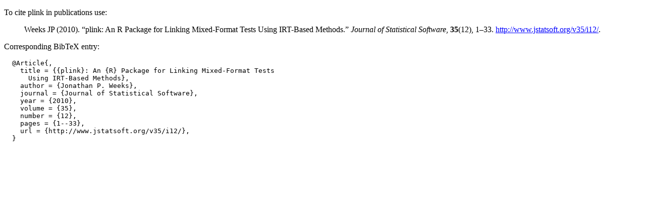

--- FILE ---
content_type: text/html; charset=utf-8
request_url: https://stat.ethz.ch/CRAN/web/packages/plink/citation.html
body_size: 914
content:
<!DOCTYPE html>
<html>
<head>
<title>CRAN: plink citation info</title>
<link rel="stylesheet" type="text/css" href="../../CRAN_web.css" />
<meta http-equiv="Content-Type" content="text/html; charset=utf-8" />
<meta name="viewport" content="width=device-width, initial-scale=1.0, user-scalable=yes"/>
</head>
<body>
<div class="container">
<p>
To cite plink in publications use:
</p>
<blockquote>
<p>Weeks JP (2010).
&ldquo;plink: An R Package for Linking Mixed-Format Tests Using IRT-Based Methods.&rdquo;
<em>Journal of Statistical Software</em>, <b>35</b>(12), 1&ndash;33.
<a href="http://www.jstatsoft.org/v35/i12/">http://www.jstatsoft.org/v35/i12/</a>. 
</p>
</blockquote>
<p>
Corresponding BibTeX entry:
</p>
<pre>
  @Article{,
    title = {{plink}: An {R} Package for Linking Mixed-Format Tests
      Using IRT-Based Methods},
    author = {Jonathan P. Weeks},
    journal = {Journal of Statistical Software},
    year = {2010},
    volume = {35},
    number = {12},
    pages = {1--33},
    url = {http://www.jstatsoft.org/v35/i12/},
  }
</pre>
</div>
</body>
</html>
